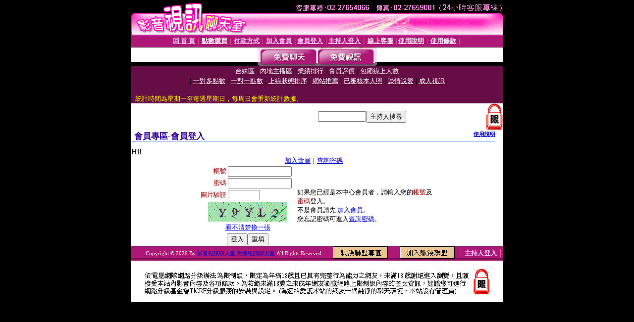

--- FILE ---
content_type: text/html; charset=Big5
request_url: http://007sex.roomut.com/V4/?AID=195416&FID=631187&WEBID=AVSHOW
body_size: 395
content:
<script>alert('請先登入會員才能進入主播包廂')</script><script>location.href = '/index.phtml?PUT=up_logon&FID=631187';</script><form method='POST' action='https://tk695.com/GO/' name='forms' id='SSLforms'>
<input type='hidden' name='CONNECT_ID' value=''>
<input type='hidden' name='FID' value='631187'>
<input type='hidden' name='SID' value='b3vtrqrmgh1fi5p3a6oucf845brsmik3'>
<input type='hidden' name='AID' value='195416'>
<input type='hidden' name='LTYPE' value='U'>
<input type='hidden' name='WURL' value='http://007sex.roomut.com'>
</FORM><script Language='JavaScript'>document.getElementById('SSLforms').submit();self.window.focus();</script>